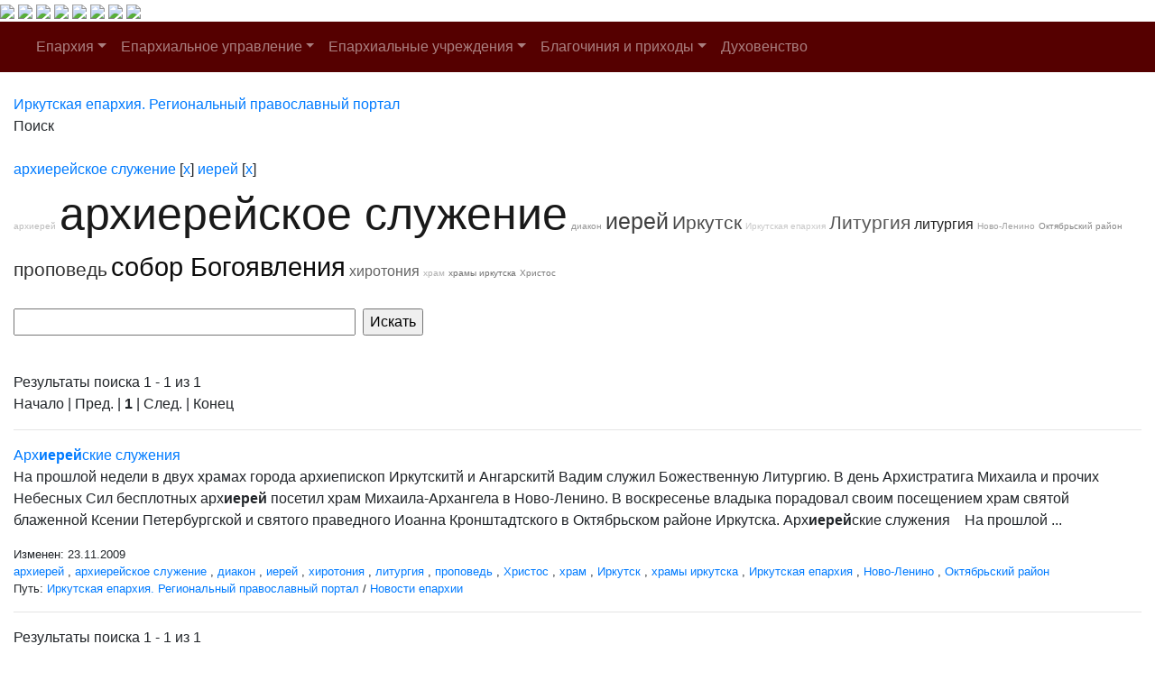

--- FILE ---
content_type: text/html; charset=windows-1251
request_url: http://www.iemp.ru/search/index.php?tags=%E0%F0%F5%E8%E5%F0%E5%E9%F1%EA%EE%E5+%F1%EB%F3%E6%E5%ED%E8%E5%2C%E8%E5%F0%E5%E9&q=&where=&how=d
body_size: 24293
content:
<!DOCTYPE HTML PUBLIC "-//W3C//DTD HTML 4.01 Transitional//EN">
<html>
<head>
    <meta charset="windows-1251">
    <title>Поиск по сайту</title>
            <meta name="viewport" content="width=device-width, initial-scale=1, shrink-to-fit=no">
    <link href="/bitrix/cache/css/en/new_eparhia_doc/page_076de6cdb2cac97676ceae45870f3987/page_076de6cdb2cac97676ceae45870f3987_v1.css?16884977351253" type="text/css"  rel="stylesheet" />
<link href="/bitrix/cache/css/en/new_eparhia_doc/template_ed15fd755afd481846ec5748305c81b6/template_ed15fd755afd481846ec5748305c81b6_v1.css?172775068320862" type="text/css"  data-template-style="true" rel="stylesheet" />

    <link rel="stylesheet" href="https://maxcdn.bootstrapcdn.com/bootstrap/4.0.0/css/bootstrap.min.css" integrity="sha384-Gn5384xqQ1aoWXA+058RXPxPg6fy4IWvTNh0E263XmFcJlSAwiGgFAW/dAiS6JXm" crossorigin="anonymous">
    <script src="https://code.jquery.com/jquery-3.2.1.slim.min.js" integrity="sha384-KJ3o2DKtIkvYIK3UENzmM7KCkRr/rE9/Qpg6aAZGJwFDMVNA/GpGFF93hXpG5KkN" crossorigin="anonymous"></script>
    <script src="https://cdnjs.cloudflare.com/ajax/libs/popper.js/1.12.9/umd/popper.min.js" integrity="sha384-ApNbgh9B+Y1QKtv3Rn7W3mgPxhU9K/ScQsAP7hUibX39j7fakFPskvXusvfa0b4Q" crossorigin="anonymous"></script>
    <script src="https://maxcdn.bootstrapcdn.com/bootstrap/4.0.0/js/bootstrap.min.js" integrity="sha384-JZR6Spejh4U02d8jOt6vLEHfe/JQGiRRSQQxSfFWpi1MquVdAyjUar5+76PVCmYl" crossorigin="anonymous"></script>
    <link rel="stylesheet" href="/bitrix/templates/new_eparhia/font-awesome/css/font-awesome.min.css">
    <link rel="stylesheet" href="https://cdnjs.cloudflare.com/ajax/libs/fancybox/3.5.7/jquery.fancybox.css">
</head>

<body>
<div id = "wrap">
<div class="header">
        <a href="/" class="header_link"></a>
        <a href="/"><img src="/bitrix/templates/new_eparhia/images/b_home.png" class="b_home"></a>
        <a href="mailto:eparhia_irkutsk@mail.ru"><img src="/bitrix/templates/new_eparhia/images/b_mail.png" class="b_mail"></a>
        <a href="sip:73952778481"><img src="/bitrix/templates/new_eparhia/images/b_phone.png" class="b_phone"></a>
        <a data-toggle="modal" href="remote.html" data-target="#search"><img src="/bitrix/templates/new_eparhia/images/b_search.png" class="b_search"></a>
        <a href="https://vk.com/irkutskaya_eparhiya" target="_nblank"><img src="/bitrix/templates/new_eparhia/images/b_vk.png" class="b_vk"></a>
        <a href="https://www.youtube.com/@iemp_irk" target="_nblank"><img src="/bitrix/templates/new_eparhia/images/b_youtube.png" class="b_youtube"></a>
        <a href="https://t.me/IEMP_RU" target="_nblank"><img src="/bitrix/templates/new_eparhia/images/b_telegram.png" class="b_telegram"></a>
        <a href="https://ok.ru/group/68665972686884" target="_nblank"><img src="/bitrix/templates/new_eparhia/images/b_ok.png" class="b_ok"></a>
        <div class="modal fade" id="search" tabindex="-1" role="dialog" aria-labelledby="exampleModalLabel" aria-hidden="true">
        <div class="modal-dialog" role="document">
            <div class="modal-content">
            <form action="/search/index.php">
            <div class="modal-body">
                <div class="form-group">
                    <h5 class="modal-title" id="exampleModalLabel">Поиск по сайту</h5>
                </div>   
                <div class="form-group">
                    <input type="text" class="form-control" id="q" name="q">
                </div>    
                <div class="form-group" align="right">
                    <button type="submit" class="btn btn-primary">Найти информацию</button>
                    <button type="button" class="btn btn-secondary" data-dismiss="modal">Закрыть</button>
                </div> 
            </div>
            </form>
            </div>
        </div>
        </div>
        	<div class="menu">
		<nav class="navbar navbar-expand-lg navbar-dark" style="background-color: #550000;">
			<a class="navbar-brand" href="#"></a>
			<button class="navbar-toggler" type="button" data-toggle="collapse" data-target="#navbarSupportedContent" aria-controls="navbarSupportedContent" aria-expanded="false" aria-label="Toggle navigation">
				<span class="navbar-toggler-icon"></span>
			</button>
			<div class="collapse navbar-collapse" id="navbarSupportedContent">
				<ul class="navbar-nav">
																																<li class="nav-item dropdown ">
									<a class="nav-link dropdown-toggle" href="/eparkhiya/" id="navbarDropdown" role="button" data-toggle="dropdown" aria-haspopup="true" aria-expanded="false">Епархия</a>
									<div class="dropdown-menu" aria-labelledby="navbarDropdown">																																																												<a class="dropdown-item " href="/duhovenstvo/detail.php?ID=13910">Правящий архиерей</a>
																																																																				<a class="dropdown-item " href="/eparkhiya/istoriya-eparkhii/">История епархии</a>
																																																																				<a class="dropdown-item " href="/eparkhiya/novomucheniki">Новомученики Иркутской епархии</a>
																																																																				<a class="dropdown-item " href="/eparkhiya/interaktivnaya-karta-eparkhii/">Интерактивная карта епархии</a>
																																																																				<a class="dropdown-item " href="/pravyashchiy-arkhierey/priemnaya-arkhiereya-/">Приемная архиерея</a>
																																													</div></li>																											<li class="nav-item dropdown ">
									<a class="nav-link dropdown-toggle" href="/uprav/" id="navbarDropdown" role="button" data-toggle="dropdown" aria-haspopup="true" aria-expanded="false">Епархиальное управление</a>
									<div class="dropdown-menu" aria-labelledby="navbarDropdown">																																																												<a class="dropdown-item " href="/uprav/eparkhialnye-otdely/">Епархиальные отделы</a>
																																																																				<a class="dropdown-item " href="/uprav/dokumenty-eparkhialnogo-upravleniya/">Документы епархиального управления</a>
																																																																				<a class="dropdown-item " href="/uprav/eparkhialnyy-sovet/">Епархиальный совет</a>
																																																																				<a class="dropdown-item " href="/uprav/eparkhialnye-komissii/">Епархиальные комиссии</a>
																																																																				<a class="dropdown-item " href="/uprav/tserkovnyy-sud/">Церковный суд</a>
																																													</div></li>																											<li class="nav-item dropdown ">
									<a class="nav-link dropdown-toggle" href="/eparkhialnye-uchrezhdeniya/" id="navbarDropdown" role="button" data-toggle="dropdown" aria-haspopup="true" aria-expanded="false">Епархиальные учреждения</a>
									<div class="dropdown-menu" aria-labelledby="navbarDropdown">																																																												<a class="dropdown-item " href="/eparkhialnye-uchrezhdeniya/pravoslavnye-obshcheobrazovatelnye-uchrezhdeniya-eparkhii">Православные общеобразовательные учреждения епархии</a>
																																																																				<a class="dropdown-item " href="/eparkhialnye-uchrezhdeniya/eparkhialnyy-detskiy-lager-rodnichek/">Епархиальный детский лагерь «Роднички»</a>
																																																																				<a class="dropdown-item " href="/eparkhialnye-uchrezhdeniya/kulturno-prosvetitelskiy-tsentr">Культурно-просветительский центр</a>
																																																																				<a class="dropdown-item " href="/eparkhialnye-uchrezhdeniya/ano-sestrichestvo/">АНО, сестричество</a>
																																																																				<a class="dropdown-item " href="/eparkhialnye-uchrezhdeniya/eparkhialnyy-sklad-/">Епархиальный склад </a>
																																																																				<a class="dropdown-item " href="/eparkhialnye-uchrezhdeniya/bratstvo-vo-imya-svyatitelya-innokentiya-irkutskogo/">Братство во имя святителя Иннокентия Иркутского</a>
																																																																				<a class="dropdown-item " href="/eparkhialnye-uchrezhdeniya/dushepopechitelskiy-pravoslavnyy-tsentr/">Душепопечительский православный центр</a>
																																													</div></li>																											<li class="nav-item dropdown ">
									<a class="nav-link dropdown-toggle" href="/blagochiniya/" id="navbarDropdown" role="button" data-toggle="dropdown" aria-haspopup="true" aria-expanded="false">Благочиния и приходы</a>
									<div class="dropdown-menu" aria-labelledby="navbarDropdown">																																																												<a class="dropdown-item " href="/blagochiniya/detail.php?ID=13058">I ИРКУТСКОЕ</a>
																																																																				<a class="dropdown-item " href="/blagochiniya/detail.php?ID=13059">II ИРКУТСКОЕ</a>
																																																																				<a class="dropdown-item " href="/blagochiniya/detail.php?ID=13060">III ИРКУТСКОЕ</a>
																																																																				<a class="dropdown-item " href="/blagochiniya/detail.php?ID=13061">IV ИРКУТСКОЕ</a>
																																																																				<a class="dropdown-item " href="/blagochiniya/detail.php?ID=13067">ПЕРВОЕ ИРКУТСКОЕ РАЙОННОЕ</a>
																																																																				<a class="dropdown-item " href="/blagochiniya/detail.php?ID=13068">ВТОРОЕ ИРКУТСКОЕ РАЙОННОЕ</a>
																																																																				<a class="dropdown-item " href="/blagochiniya/detail.php?ID=13064">АНГАРСКОЕ</a>
																																																																				<a class="dropdown-item " href="/blagochiniya/detail.php?ID=13065">УСОЛЬСКОЕ</a>
																																																																				<a class="dropdown-item " href="/blagochiniya/detail.php?ID=13066">ЧЕРЕМХОВСКОЕ</a>
																																																																				<a class="dropdown-item " href="/blagochiniya/detail.php?ID=13334">ШЕЛЕХОВСКОЕ</a>
																																																																				<a class="dropdown-item " href="/blagochiniya/detail.php?ID=13063">УСТЬ-ОРДЫНСКОЕ</a>
																																																																				<a class="dropdown-item " href="/blagochiniya/detail.php?ID=13062">ВЕРХОЛЕНСКОЕ</a>
																																													</div></li>																																				<li class="nav-item dropdown ">
										<a class="nav-link " href="/duhovenstvo/" >Духовенство</a>
																																																			</ul>
			</div>
		</nav>
	</div>
    </div>
</div>
<div class="container-fluid my-4 block_top">
 <div class="row">
    <div class="col-md-12 doc_style">
    <link href="/bitrix/css/main/font-awesome.css?145681894228777" type="text/css" rel="stylesheet" />
<div class="bx-breadcrumb" itemscope itemtype="http://schema.org/BreadcrumbList">
			<div class="bx-breadcrumb-item" id="bx_breadcrumb_0" itemprop="itemListElement" itemscope itemtype="http://schema.org/ListItem">
				
				<a href="/" title="Иркутская епархия. Региональный православный портал" itemprop="item">
					<span itemprop="name">Иркутская епархия. Региональный православный портал</span>
				</a>
				<meta itemprop="position" content="1" />
			</div>
			<div class="bx-breadcrumb-item">
				<i class="fa fa-angle-right"></i>
				<span>Поиск</span>
			</div><div style="clear:both"></div></div></div></div></div>

<div class="container-fluid my-4 block_top">
 <div class="row">
    <div class="col-md-12 doc_style"> <noindex>
	<div class="search-tags-chain"  style='width:100%;'><a href="/search/index.php?tags=%E0%F0%F5%E8%E5%F0%E5%E9%F1%EA%EE%E5+%F1%EB%F3%E6%E5%ED%E8%E5&q=&where=&how=d" rel="nofollow">архиерейское служение</a> [<a href="/search/index.php?tags=%E8%E5%F0%E5%E9&q=&where=&how=d" class="search-tags-link" rel="nofollow">x</a>]  <a href="/search/index.php?tags=%E0%F0%F5%E8%E5%F0%E5%E9%F1%EA%EE%E5+%F1%EB%F3%E6%E5%ED%E8%E5%2C%E8%E5%F0%E5%E9&q=&where=&how=d" rel="nofollow">иерей</a> [<a href="/search/index.php?tags=%E0%F0%F5%E8%E5%F0%E5%E9%F1%EA%EE%E5+%F1%EB%F3%E6%E5%ED%E8%E5&q=&where=&how=d" class="search-tags-link" rel="nofollow">x</a>]  	</div>
</noindex>
<noindex>
	<div class="search-tags-cloud"  style='width:100%;'><a href="/search/index.php?tags=%E0%F0%F5%E8%E5%F0%E5%E9%2C%E0%F0%F5%E8%E5%F0%E5%E9%F1%EA%EE%E5+%F1%EB%F3%E6%E5%ED%E8%E5%2C%E8%E5%F0%E5%E9" style="font-size: 10px; color: #BBBBBB;px" rel="nofollow">архиерей</a> <a href="/search/index.php?tags=%E0%F0%F5%E8%E5%F0%E5%E9%F1%EA%EE%E5+%F1%EB%F3%E6%E5%ED%E8%E5%2C%E8%E5%F0%E5%E9" style="font-size: 50px; color: #191919;px" rel="nofollow">архиерейское служение</a> <a href="/search/index.php?tags=%E4%E8%E0%EA%EE%ED%2C%E0%F0%F5%E8%E5%F0%E5%E9%F1%EA%EE%E5+%F1%EB%F3%E6%E5%ED%E8%E5%2C%E8%E5%F0%E5%E9" style="font-size: 10px; color: #969696;px" rel="nofollow">диакон</a> <a href="/search/index.php?tags=%E0%F0%F5%E8%E5%F0%E5%E9%F1%EA%EE%E5+%F1%EB%F3%E6%E5%ED%E8%E5%2C%E8%E5%F0%E5%E9" style="font-size: 25px; color: #3E3E3E;px" rel="nofollow">иерей</a> <a href="/search/index.php?tags=%C8%F0%EA%F3%F2%F1%EA%2C%E0%F0%F5%E8%E5%F0%E5%E9%F1%EA%EE%E5+%F1%EB%F3%E6%E5%ED%E8%E5%2C%E8%E5%F0%E5%E9" style="font-size: 21px; color: #4B4B4B;px" rel="nofollow">Иркутск</a> <a href="/search/index.php?tags=%C8%F0%EA%F3%F2%F1%EA%E0%FF+%E5%EF%E0%F0%F5%E8%FF%2C%E0%F0%F5%E8%E5%F0%E5%E9%F1%EA%EE%E5+%F1%EB%F3%E6%E5%ED%E8%E5%2C%E8%E5%F0%E5%E9" style="font-size: 10px; color: #C8C8C8;px" rel="nofollow">Иркутская епархия</a> <a href="/search/index.php?tags=%CB%E8%F2%F3%F0%E3%E8%FF%2C%E0%F0%F5%E8%E5%F0%E5%E9%F1%EA%EE%E5+%F1%EB%F3%E6%E5%ED%E8%E5%2C%E8%E5%F0%E5%E9" style="font-size: 21px; color: #575757;px" rel="nofollow">Литургия</a> <a href="/search/index.php?tags=%EB%E8%F2%F3%F0%E3%E8%FF%2C%E0%F0%F5%E8%E5%F0%E5%E9%F1%EA%EE%E5+%F1%EB%F3%E6%E5%ED%E8%E5%2C%E8%E5%F0%E5%E9" style="font-size: 16px; color: #252525;px" rel="nofollow">литургия</a> <a href="/search/index.php?tags=%CD%EE%E2%EE-%CB%E5%ED%E8%ED%EE%2C%E0%F0%F5%E8%E5%F0%E5%E9%F1%EA%EE%E5+%F1%EB%F3%E6%E5%ED%E8%E5%2C%E8%E5%F0%E5%E9" style="font-size: 10px; color: #A2A2A2;px" rel="nofollow">Ново-Ленино</a> <a href="/search/index.php?tags=%CE%EA%F2%FF%E1%F0%FC%F1%EA%E8%E9+%F0%E0%E9%EE%ED%2C%E0%F0%F5%E8%E5%F0%E5%E9%F1%EA%EE%E5+%F1%EB%F3%E6%E5%ED%E8%E5%2C%E8%E5%F0%E5%E9" style="font-size: 10px; color: #898989;px" rel="nofollow">Октябрьский район</a> <a href="/search/index.php?tags=%EF%F0%EE%EF%EE%E2%E5%E4%FC%2C%E0%F0%F5%E8%E5%F0%E5%E9%F1%EA%EE%E5+%F1%EB%F3%E6%E5%ED%E8%E5%2C%E8%E5%F0%E5%E9" style="font-size: 21px; color: #323232;px" rel="nofollow">проповедь</a> <a href="/search/index.php?tags=%F1%EE%E1%EE%F0+%C1%EE%E3%EE%FF%E2%EB%E5%ED%E8%FF%2C%E0%F0%F5%E8%E5%F0%E5%E9%F1%EA%EE%E5+%F1%EB%F3%E6%E5%ED%E8%E5%2C%E8%E5%F0%E5%E9" style="font-size: 29px; color: #0C0C0C;px" rel="nofollow">собор Богоявления</a> <a href="/search/index.php?tags=%F5%E8%F0%EE%F2%EE%ED%E8%FF%2C%E0%F0%F5%E8%E5%F0%E5%E9%F1%EA%EE%E5+%F1%EB%F3%E6%E5%ED%E8%E5%2C%E8%E5%F0%E5%E9" style="font-size: 16px; color: #646464;px" rel="nofollow">хиротония</a> <a href="/search/index.php?tags=%F5%F0%E0%EC%2C%E0%F0%F5%E8%E5%F0%E5%E9%F1%EA%EE%E5+%F1%EB%F3%E6%E5%ED%E8%E5%2C%E8%E5%F0%E5%E9" style="font-size: 10px; color: #AFAFAF;px" rel="nofollow">храм</a> <a href="/search/index.php?tags=%F5%F0%E0%EC%FB+%E8%F0%EA%F3%F2%F1%EA%E0%2C%E0%F0%F5%E8%E5%F0%E5%E9%F1%EA%EE%E5+%F1%EB%F3%E6%E5%ED%E8%E5%2C%E8%E5%F0%E5%E9" style="font-size: 10px; color: #707070;px" rel="nofollow">храмы иркутска</a> <a href="/search/index.php?tags=%D5%F0%E8%F1%F2%EE%F1%2C%E0%F0%F5%E8%E5%F0%E5%E9%F1%EA%EE%E5+%F1%EB%F3%E6%E5%ED%E8%E5%2C%E8%E5%F0%E5%E9" style="font-size: 10px; color: #7D7D7D;px" rel="nofollow">Христос</a> </div>
</noindex>
<br /><div class="search-page">
<form action="" method="get">
	<input type="hidden" name="tags" value="архиерейское служение,иерей" />
	<script>
	BX.ready(function(){
		var input = BX("qplSKIW");
		if (input)
			new JsSuggest(input, 'pe:10,md5:,site:en');
	});
</script>
<IFRAME
	style="width:0px; height:0px; border: 0px;"
	src="javascript:''"
	name="qplSKIW_div_frame"
	id="qplSKIW_div_frame"
></IFRAME><input
			size="40"
		name="q"
	id="qplSKIW"
	value=""
	class="search-suggest"
	type="text"
	autocomplete="off"
/>	&nbsp;<input type="submit" value="Искать" />
	<input type="hidden" name="how" value="d" />
</form><br />


	
<font class="text">Результаты поиска 


	1 - 1 из 1<br /></font>

	<font class="text">

			Начало&nbsp;|&nbsp;Пред.&nbsp;|
	
	
					<b>1</b>
						|

			След.&nbsp;|&nbsp;Конец	



</font>	<br /><hr />
			<a href="/news/detail.php?ELEMENT_ID=8825">Арх<b>иерей</b>ские служения</a>
		<p>На прошлой недели в двух храмах города архиепископ Иркутскитй и Ангарскитй Вадим служил Божественную Литургию. В день Архистратига Михаила и прочих Небесных Сил бесплотных арх<b>иерей</b> посетил храм Михаила-Архангела в Ново-Ленино. В воскресенье владыка порадовал своим посещением храм святой блаженной Ксении Петербургской и святого праведного Иоанна Кронштадтского в Октябрьском районе Иркутска.
Арх<b>иерей</b>ские служения   На прошлой ... </p>
				<small>Изменен: 23.11.2009</small><br /><small><a href="/search/index.php?tags=%E0%F0%F5%E8%E5%F0%E5%E9%F1%EA%EE%E5+%F1%EB%F3%E6%E5%ED%E8%E5%2C%E8%E5%F0%E5%E9%2C%E0%F0%F5%E8%E5%F0%E5%E9&q=&where=&how=d">архиерей</a> , <a href="/search/index.php?tags=%E0%F0%F5%E8%E5%F0%E5%E9%F1%EA%EE%E5+%F1%EB%F3%E6%E5%ED%E8%E5%2C%E8%E5%F0%E5%E9&q=&where=&how=d">архиерейское служение</a> , <a href="/search/index.php?tags=%E0%F0%F5%E8%E5%F0%E5%E9%F1%EA%EE%E5+%F1%EB%F3%E6%E5%ED%E8%E5%2C%E8%E5%F0%E5%E9%2C%E4%E8%E0%EA%EE%ED&q=&where=&how=d">диакон</a> , <a href="/search/index.php?tags=%E0%F0%F5%E8%E5%F0%E5%E9%F1%EA%EE%E5+%F1%EB%F3%E6%E5%ED%E8%E5%2C%E8%E5%F0%E5%E9&q=&where=&how=d">иерей</a> , <a href="/search/index.php?tags=%E0%F0%F5%E8%E5%F0%E5%E9%F1%EA%EE%E5+%F1%EB%F3%E6%E5%ED%E8%E5%2C%E8%E5%F0%E5%E9%2C%F5%E8%F0%EE%F2%EE%ED%E8%FF&q=&where=&how=d">хиротония</a> , <a href="/search/index.php?tags=%E0%F0%F5%E8%E5%F0%E5%E9%F1%EA%EE%E5+%F1%EB%F3%E6%E5%ED%E8%E5%2C%E8%E5%F0%E5%E9%2C%EB%E8%F2%F3%F0%E3%E8%FF&q=&where=&how=d">литургия</a> , <a href="/search/index.php?tags=%E0%F0%F5%E8%E5%F0%E5%E9%F1%EA%EE%E5+%F1%EB%F3%E6%E5%ED%E8%E5%2C%E8%E5%F0%E5%E9%2C%EF%F0%EE%EF%EE%E2%E5%E4%FC&q=&where=&how=d">проповедь</a> , <a href="/search/index.php?tags=%E0%F0%F5%E8%E5%F0%E5%E9%F1%EA%EE%E5+%F1%EB%F3%E6%E5%ED%E8%E5%2C%E8%E5%F0%E5%E9%2C%D5%F0%E8%F1%F2%EE%F1&q=&where=&how=d">Христос</a> , <a href="/search/index.php?tags=%E0%F0%F5%E8%E5%F0%E5%E9%F1%EA%EE%E5+%F1%EB%F3%E6%E5%ED%E8%E5%2C%E8%E5%F0%E5%E9%2C%F5%F0%E0%EC&q=&where=&how=d">храм</a> , <a href="/search/index.php?tags=%E0%F0%F5%E8%E5%F0%E5%E9%F1%EA%EE%E5+%F1%EB%F3%E6%E5%ED%E8%E5%2C%E8%E5%F0%E5%E9%2C%C8%F0%EA%F3%F2%F1%EA&q=&where=&how=d">Иркутск</a> , <a href="/search/index.php?tags=%E0%F0%F5%E8%E5%F0%E5%E9%F1%EA%EE%E5+%F1%EB%F3%E6%E5%ED%E8%E5%2C%E8%E5%F0%E5%E9%2C%F5%F0%E0%EC%FB+%E8%F0%EA%F3%F2%F1%EA%E0&q=&where=&how=d">храмы иркутска</a> , <a href="/search/index.php?tags=%E0%F0%F5%E8%E5%F0%E5%E9%F1%EA%EE%E5+%F1%EB%F3%E6%E5%ED%E8%E5%2C%E8%E5%F0%E5%E9%2C%C8%F0%EA%F3%F2%F1%EA%E0%FF+%E5%EF%E0%F0%F5%E8%FF&q=&where=&how=d">Иркутская епархия</a> , <a href="/search/index.php?tags=%E0%F0%F5%E8%E5%F0%E5%E9%F1%EA%EE%E5+%F1%EB%F3%E6%E5%ED%E8%E5%2C%E8%E5%F0%E5%E9%2C%CD%EE%E2%EE-%CB%E5%ED%E8%ED%EE&q=&where=&how=d">Ново-Ленино</a> , <a href="/search/index.php?tags=%E0%F0%F5%E8%E5%F0%E5%E9%F1%EA%EE%E5+%F1%EB%F3%E6%E5%ED%E8%E5%2C%E8%E5%F0%E5%E9%2C%CE%EA%F2%FF%E1%F0%FC%F1%EA%E8%E9+%F0%E0%E9%EE%ED&q=&where=&how=d">Октябрьский район</a> </small><br />			<small>Путь:&nbsp;<a href="/">Иркутская епархия. Региональный православный портал</a>&nbsp;/&nbsp;<a href="/news/">Новости епархии</a></small><hr />
		
<font class="text">Результаты поиска 


	1 - 1 из 1<br /></font>

	<font class="text">

			Начало&nbsp;|&nbsp;Пред.&nbsp;|
	
	
					<b>1</b>
						|

			След.&nbsp;|&nbsp;Конец	



</font>	<br />
	<p>
			<a href="/search/index.php?q=&amp;where=&amp;tags=%E0%F0%F5%E8%E5%F0%E5%E9%F1%EA%EE%E5+%F1%EB%F3%E6%E5%ED%E8%E5%2C%E8%E5%F0%E5%E9&amp;how=r">Сортировать по релевантности</a>&nbsp;|&nbsp;<b>Отсортировано по дате</b>
		</p>
</div>      
<footer class="text-center text-lg-start text-muted" style="background-color: #550000;">
  <div class="line_2b0000"></div>
  <div class="container-fluid text-center text-md-start mt-5">
      <div class="row mt-3">
        <div class="col-md-3 col-lg-3 col-xl-3 mx-auto mb-4">
          <p class="text-uppercase mb-4 footer_zag_menu">Иркутская епархия Русской Православной Церкви</p>
          <p class="footer_font_menu">Границы епархии включают в себя Иркутский, Ангарский, Жигаловский, Заларинский, Качугский, Ольхонский, Слюдянский, Усольский, Усть-Удинский, Черемховский, Шелеховский районы и Усть-Ордынский Бурятский округ Иркутской области.</p>
        </div>
        <div class="col-md-3 col-lg-3 col-xl-3 mx-auto mb-4 footer_font_menu">
          <p class="text-uppercase mb-4 footer_zag_menu">ЕПАРХИАЛЬНОЕ УПРАВЛЕНИЕ</p>
			<p><a href="/duhovenstvo/detail.php?ID=13910">Правящий архиерей</a></p>
			<p><a href="/eparkhiya/ofitsialnaya-informatsiya/">Официальная информация</a></p>
			<p><a href="/prihod/">Храмы епархии</a></p>
			<p><a href="/statiji/">Статьи</a></p>
        </div>
        <div class="col-md-3 col-lg-3 col-xl-3 mx-auto mb-4 footer_font_menu">
          <p class="text-uppercase mb-4 footer_zag_menu">Отделы</p>
          <p><a href="http://www.iemp.ru/uprav/eparkhialnye-otdely/otdel-prosveshcheniya/">Отдел религиозного образования</a></p>
			<p><a href="http://www.iemp.ru/uprav/eparkhialnye-otdely/otdel-po-rabote-s-molodezhyu/">Отдел по работе с молодежью</a></p>
			<br>
			<p class="text-uppercase mb-4 footer_zag_menu">Бланки</p>
            <p><a href="https://disk.yandex.ru/i/JMdeSEEHklKZsg" target="_blank">Прошение</a></p>
			<p><a href="https://disk.yandex.ru/i/CIO6kJT7SpoBZQ" target="_blank">Образец исходящего письма</a></p>
          <!--<p><a href="#!">Молодежный отдел</a></p>
          <p><a href="#!">Отдел по окормлению заключенных</a></p>
          <p><a href="#!">Социальный отдел</a></p>-->
        </div>
        <div class="col-md-3 col-lg-3 col-xl-3 mx-auto mb-md-0 mb-4 footer_font_menu">
          <p class="text-uppercase mb-4 footer_zag_menu">Контактная информация</p>
			<p><i class="fa fa-home" aria-hidden="true"></i> <a href="https://go.2gis.com/c2un9" target="_blank">664035, Россия, г. Иркутск, ул. Ангарская, 14</a></p>
          <p><i class="fa fa-envelope" aria-hidden="true"></i> <a href="mailto:eparhia_irkutsk@mail.ru">eparhia_irkutsk@mail.ru</a></p>
          <p><i class="fa fa-phone-square" aria-hidden="true"></i> <a href="sip:73952778730">+7-3952-77-87-30 (пн-пт с 10:00 до 16:00)</a></p>
          <p><i class="fa fa-phone-square" aria-hidden="true"></i> <a href="sip:73952778481">+7-3952-77-84-81 (дежурный)</a></p>
        </div>
      </div>
  </div>
  <div class="copyright text-center p-3" style="background-color: #460000;">
    Информационный портал Иркутской епархии Русской Православной Церкви © Все права защищены - 2024 год. 
  </div>
</footer>
<!-- Yandex.Metrika counter -->
<script type="text/javascript" >
   (function(m,e,t,r,i,k,a){m[i]=m[i]||function(){(m[i].a=m[i].a||[]).push(arguments)};
   m[i].l=1*new Date();
   for (var j = 0; j < document.scripts.length; j++) {if (document.scripts[j].src === r) { return; }}
   k=e.createElement(t),a=e.getElementsByTagName(t)[0],k.async=1,k.src=r,a.parentNode.insertBefore(k,a)})
   (window, document, "script", "https://mc.yandex.ru/metrika/tag.js", "ym");

   ym(93073752, "init", {
        clickmap:true,
        trackLinks:true,
        accurateTrackBounce:true,
        webvisor:true
   });
</script>
<noscript><div><img src="https://mc.yandex.ru/watch/93073752" style="position:absolute; left:-9999px;" alt="" /></div></noscript>
<!-- /Yandex.Metrika counter -->
</body>
</html>  
